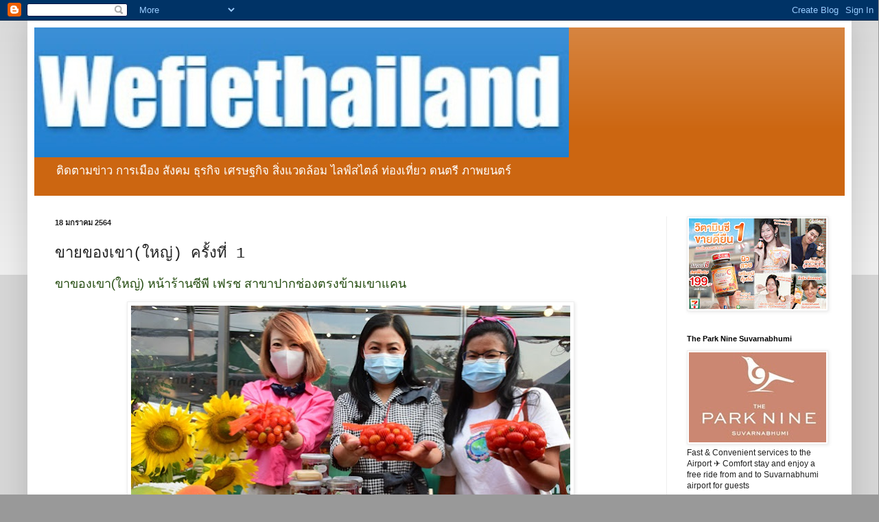

--- FILE ---
content_type: text/html; charset=UTF-8
request_url: https://www.wefiethailand.com/b/stats?style=BLACK_TRANSPARENT&timeRange=ALL_TIME&token=APq4FmDNueZ9U2w525oVU8kYlp6NLE_dqTreA9J2navCtjwqBvdkPN7RQ_Jt7sDvzzIiwaqO1GVG7C8fL95wdVUxWp5rE8Qi3A
body_size: 17
content:
{"total":1043889,"sparklineOptions":{"backgroundColor":{"fillOpacity":0.1,"fill":"#000000"},"series":[{"areaOpacity":0.3,"color":"#202020"}]},"sparklineData":[[0,4],[1,5],[2,5],[3,3],[4,4],[5,4],[6,4],[7,4],[8,6],[9,6],[10,4],[11,4],[12,4],[13,5],[14,6],[15,100],[16,5],[17,4],[18,6],[19,8],[20,8],[21,8],[22,6],[23,5],[24,5],[25,5],[26,5],[27,4],[28,4],[29,3]],"nextTickMs":34615}

--- FILE ---
content_type: text/html; charset=utf-8
request_url: https://www.google.com/recaptcha/api2/aframe
body_size: 267
content:
<!DOCTYPE HTML><html><head><meta http-equiv="content-type" content="text/html; charset=UTF-8"></head><body><script nonce="OR7IvTsGYtr7oNzSKCqAag">/** Anti-fraud and anti-abuse applications only. See google.com/recaptcha */ try{var clients={'sodar':'https://pagead2.googlesyndication.com/pagead/sodar?'};window.addEventListener("message",function(a){try{if(a.source===window.parent){var b=JSON.parse(a.data);var c=clients[b['id']];if(c){var d=document.createElement('img');d.src=c+b['params']+'&rc='+(localStorage.getItem("rc::a")?sessionStorage.getItem("rc::b"):"");window.document.body.appendChild(d);sessionStorage.setItem("rc::e",parseInt(sessionStorage.getItem("rc::e")||0)+1);localStorage.setItem("rc::h",'1769438107075');}}}catch(b){}});window.parent.postMessage("_grecaptcha_ready", "*");}catch(b){}</script></body></html>